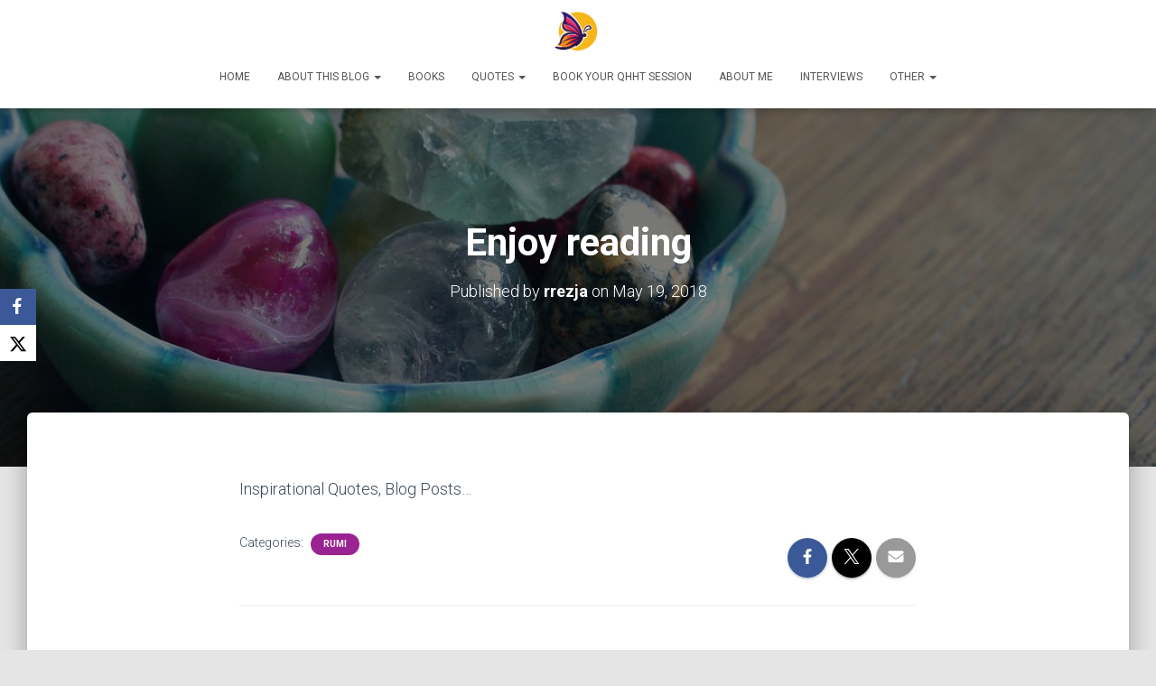

--- FILE ---
content_type: text/html; charset=utf-8
request_url: https://www.google.com/recaptcha/api2/aframe
body_size: -248
content:
<!DOCTYPE HTML><html><head><meta http-equiv="content-type" content="text/html; charset=UTF-8"></head><body><script nonce="cqzNa2W23P9ZgaNGjlXq-A">/** Anti-fraud and anti-abuse applications only. See google.com/recaptcha */ try{var clients={'sodar':'https://pagead2.googlesyndication.com/pagead/sodar?'};window.addEventListener("message",function(a){try{if(a.source===window.parent){var b=JSON.parse(a.data);var c=clients[b['id']];if(c){var d=document.createElement('img');d.src=c+b['params']+'&rc='+(localStorage.getItem("rc::a")?sessionStorage.getItem("rc::b"):"");window.document.body.appendChild(d);sessionStorage.setItem("rc::e",parseInt(sessionStorage.getItem("rc::e")||0)+1);localStorage.setItem("rc::h",'1769248938680');}}}catch(b){}});window.parent.postMessage("_grecaptcha_ready", "*");}catch(b){}</script></body></html>

--- FILE ---
content_type: text/css
request_url: https://www.rreze.com/wp-content/plugins/ap-custom-testimonial/css/frontend.css?ver=1.4.9
body_size: 3510
content:
span.apct-rating-span {
    float: left;
    padding-right: 3px;
}

.apct-testim-wrapper blockquote{
	margin-left:0 !important;
}

.apct-testimonial-title-name{
	font-weight:bold;
	display:block;
}

.apct-testimonial-email {
    font-style: italic;
    font-size: small;
    font-weight: 400;
}
.apct-rating .fa-star{
    color:gold;
    padding-right: 2px;
}
<<<<<<< .mine
.apct-testim-wrapper .testim-image-resize{
	/*max-width:25%;*/
	width:17%;
	height:auto;
	overflow-y:hidden;
    width: 17%;
}
=======

>>>>>>> .r230
.apct-testim-wrapper .bx-wrapper .bx-viewport {
    -moz-box-shadow: none;
    -webkit-box-shadow: none; 
    box-shadow: none; 
}
.apct-testimonial-image{
	overflow:hidden;
}
.apct-testimonial-image img{
	object-fit:cover;
}
/*template 1 start*/
.apct-testim-wrapper  #template-1 .apct-upper-scetion-wrapper{
    width:20%;
    max-width:20%;
}
.apct-testim-wrapper  #template-1  .apct-testimonial-image{
	border: 1px solid #DDD;
    padding: 3px;
}
.apct-testim-wrapper #template-1 .apct-upper-scetion-wrapper ,
.apct-testim-wrapper #template-2 .apct-testimonial-bottom-section  .apct-testimonial-bottom-section-left{
	float:left;
}

.apct-testim-wrapper #template-1 .apct-testimonial-mid-section{
    width: 77%;
    float: right;
    padding-left:20px;
    box-sizing: border-box;
}
.apct-testim-wrapper #template-1 .apct-testimonial-content{
    position: relative;
    margin-bottom: 6px;
    line-height: 24px;
    font-size: 16px;
    color:#141414;
}
.apct-testim-wrapper #template-1 .apct-testimonial-content:before{
    content: "\f10d";
    font-family: "FontAwesome";
    font-size: 18px;
    left: -24px;
    position: absolute;
    top: 0;
}
.apct-testim-wrapper #template-1 .apct-testimonial-title-name{
	color: #25a4c8;
    font-size: 16px;
    font-weight: 700;
}
.apct-testim-wrapper #template-1{
	position:relative;
    margin-top:33px;
    font-family: 'Open Sans', sans-serif;
    font-weight:300;
}
.apct-testim-wrapper div#template-1  .apct-bxslider-controller{
	position: absolute;
    top: -56px;
    right: 0;
}
.apct-testim-wrapper div#template-1  div.apct-bxslider-controller a,
.apct-testim-wrapper div#template-2  div.apct-bxslider-controller a,
.apct-testim-wrapper div#template-4  div.apct-bxslider-controller a,
.apct-testim-wrapper div#template-5  div.apct-bxslider-controller a{
    text-decoration: none;
    box-shadow: 0 0 0 0 currentColor;
    width: 27px;
    height: 27px;
    background: #eee;
    display: inline-block;
    text-align: center;
    color: #666;
    border: 1px solid #ccc;
    line-height: 2;
    font-size: 12px;
    outline:0;
}
.apct-testim-wrapper #template-1 .bx-wrapper .bx-pager.bx-default-pager a{
	width:10px;
	height:10px;
	border-radius:50%;
	box-shadow:0 0 0 0 currentColor;
	border:0;
}
.apct-testim-wrapper #template-1 .apct-testimonial-company-name-position span,
.apct-testim-wrapper #template-1 .apct-testimonial-email,
.apct-testim-wrapper #template-1 .apct-testimonial-pub-date,
.apct-testim-wrapper #template-1 .apct-testimonial-company-name a{
    font-size: 12px;
    box-shadow: 0 0 0 0 currentColor;
    color: #000;
    border: 0;
    font-weight: 300;
    text-decoration: none;
}

.apct-testim-wrapper #template-1 .apct-testimonial-company-name a:hover,
.apct-testim-wrapper #template-2 .apct-testimonial-company-name a:hover{
    color: #666;
}
.apct-testim-wrapper #template-1 .apct-list-layout .apct-testimonial-display-wrapper
{
    clear: both;
    /* border-top: 1px solid #ccc; */
    border-bottom: 1px solid #eee;
    padding:20px;
    overflow: hidden;
    margin-bottom: 20px;
}
.apct-testim-wrapper #template-1 .apct-slider-layout .apct-testimonial-display-wrapper{
	padding:20px;
}
.apct-testim-wrapper .bx-wrapper .bx-controls .bx-pager{
	padding-top:0;
}
.apct-testim-wrapper .bx-wrapper .bx-pager, .bx-wrapper .bx-controls-auto{
	position:static;
}
	

/*template 1 end*/
/*template 2 start*/
.apct-testim-wrapper #template-2{
	position:relative;
	margin-top:33px;
	font-family: 'Open Sans', sans-serif;
}
 .apct-testim-wrapper #template-2 .apct-testimonial-bottom-section .apct-testimonial-bottom-section-left{
 	width:23%;
 	max-width:24%;
 	height:auto;
 	overflow:hidden;
 }
 .apct-testim-wrapper #template-2 .bx-wrapper .apct-testimonial-bottom-section .apct-testimonial-bottom-section-left{
    width:15%;
 }
 .apct-testim-wrapper #template-2 .apct-testimonial-bottom-section .apct-testimonial-bottom-section-left .apct-testimonial-image{
 	height:auto;
 	border-radius:100%;
 }
 .apct-testim-wrapper #template-2 .apct-testimonial-bottom-section .apct-testimonial-bottom-section-left .apct-testimonial-image img{
 	height:auto;
 	width:100%;
 	object-fit:cover;
 }
.apct-testim-wrapper #template-2 .apct-list-layout .apct-testimonial-display-wrapper{
    width: 31.0%;
    float:none;
    display: inline-block;
    vertical-align: top;
    margin-right: 17px;
    padding:0 0 15px 0;
    overflow: hidden;
}
.apct-testim-wrapper #template-2 .apct-testimonial-display-wrapper:nth-child(3n){
	margin-right:0px;
}
.apct-testim-wrapper #template-2 .apct-upper-scetion-wrapper{
	background:#eee;
	padding:20px;
	position:relative;
	color:#333;
}
.apct-testim-wrapper #template-2 .apct-upper-scetion-wrapper .apct-testimonial-content{
	font-style:italic;
	background:transparent;
	font-size:14px;
	color:#333;
}
.apct-testim-wrapper #template-2 .apct-upper-scetion-wrapper:before{
    color: #eee;
    content: '\f0da';
    font-family: "FontAwesome";
    font-size: 40px;
    position: absolute;
    bottom: -31px;
    left:75px;
    width: auto;
    transform: rotate(219deg);
}
.apct-testim-wrapper #template-2 .apct-testimonial-bottom-section{
	padding:20px 10px;
}
.apct-testim-wrapper #template-2 .apct-testimonial-bottom-section .apct-bottom-section-right{
    float: right;
    width: 75%;
    text-align: left;
    padding: 0 5px 0 20px;
    line-height: 1;
}
.apct-testim-wrapper #template-2 .bx-controls .bx-pager-item a{
	background: #bbb;
    display: inline-block;
    width: 20px;
    height: 5px;
    margin: 6px 3px;
    outline: 0;
    padding: 0px;
    border-radius: 0px;
    box-shadow: 0 0 0 0 currentColor;
    border:0;
}
.apct-testim-wrapper #template-2 .bx-controls .bx-pager-item a:hover,
.apct-testim-wrapper #template-2 .bx-controls .bx-pager-item a.active{
	background:#000;
}
.apct-testim-wrapper #template-2 .apct-testimonial-company-name-position span,
.apct-testim-wrapper #template-2 .apct-testimonial-company-name-position span a,
.apct-testim-wrapper #template-2 .apct-testimonial-email{
	font-style:italic;
	display:inline-block;
}
.apct-testim-wrapper #template-2 .apct-testimonial-company-name-position span,
.apct-testim-wrapper #template-2 .apct-testimonial-company-name-position span a,
.apct-testim-wrapper #template-2 .apct-testimonial-email,
.apct-testim-wrapper #template-2 .apct-testimonial-pub-date{
	font-size:14px;
	width:100%;
	word-break:break-all;
    color:#000;
    border:0;
    text-decoration:none;
}
.apct-testim-wrapper #template-2 .apct-testimonial-company-name-position span,
.apct-testim-wrapper #template-2 .apct-testimonial-email,
.apct-testim-wrapper #template-2 .apct-testimonial-pub-date{
	line-height:1.5;
	width:auto;
    font-weight:400;
}
.apct-testim-wrapper #template-2 .apct-testimonial-email{
    margin-top:5px;
}
.apct-testim-wrapper #template-2 .apct-testimonial-company-name-position a{
	box-shadow: 0 0 0 0 currentColor;
}
.apct-testim-wrapper #template-2 .apct-rating{
	line-height:1;
}
.apct-testim-wrapper #template-2 .apct-testimonial-title-name {
    font-size: 14px;
}
.apct-testim-wrapper #template-2 .apct-testimonial-rating{
	padding:8px 0;
}
.apct-testim-wrapper #template-2 .apct-slider-layout-template-2{
 	text-align:center;
}
.apct-testim-wrapper #template-2 .apct-slider-layout-template-2 .apct-testimonial-display-wrapper{
	float:none ! important;
}

.apct-testim-wrapper div#template-2  div.apct-bxslider-controller .apct-slider-prev,
.apct-testim-wrapper div#template-2  div.apct-bxslider-controller .apct-slider-next{
	position:absolute;
	top:-56px;
}
.apct-testim-wrapper div#template-2  div.apct-bxslider-controller .apct-slider-prev{
	right:32px;
}
.apct-testim-wrapper div#template-2  div.apct-bxslider-controller .apct-slider-next{
	right:0px;
}
/*...........template 2 end........*/
/*...........template 3 start........*/
.apct-testim-wrapper #template-3{
	padding:20px;
	text-align:center;
	margin-top:33px;
	font-family: 'Roboto', sans-serif;
}
.apct-testim-wrapper #template-3 .apct-testimonial-content:before{
	position: absolute;
    left: 0;
    top: 0;
    content: '\f10d';
    font-size: 22px;
    line-height: 1;
    height: 30px;
    font-family: "FontAwesome";
}
.apct-testim-wrapper #template-3 .apct-testimonial-content:after{
    position: absolute;
    right: 6px;
    bottom: 0;
    content: "\f10e";
    font-size: 22px;
    line-height: 1;
    height: 30px;
    font-family: "FontAwesome";
}
.apct-testim-wrapper #template-3 .apct-testimonial-bottom-section{
	padding-top:20px;
}
.apct-testim-wrapper #template-3 .apct-testimonial-bottom-section .apct-testimonial-title-name{
	font-weight: 100;
    font-size: 24px;
	color:#333;
	font-weight:300;
}
.apct-testim-wrapper #template-3 .apct-testimonial-company-name-position{
	color: #333;
    font-size: 12px;
    font-weight: 300;
}
.apct-testim-wrapper #template-3 .apct-testimonial-pub-date {
	color: #333;
    font-size: 12px;
    font-weight: 300;
}
.apct-testim-wrapper #template-3 .testim-image-resize{
    margin: 0 auto;
    margin-top: 20px;
    /*border-radius: 50%;*/
    overflow: hidden;
    width:100px;
    height:100px;
}
.apct-testim-wrapper #template-3 .apct-testimonial-display-wrapper{
	padding:20px;
	overflow:hidden;
}
.apct-testim-wrapper #template-3 .apct-list-layout .apct-testimonial-display-wrapper{
	/*border:1px solid #bbb;*/
	margin-bottom:20px;
}
.apct-testim-wrapper div#template-3  div.apct-bxslider-controller a{
    text-decoration: none;
    box-shadow: 0 0 0 0 currentColor;
    width: 27px;
    height: 27px;
    background: transparent;
    display: inline-block;
    text-align: center;
    color: #666;
    border: 1px solid #ccc;
    line-height: 2;
    font-size: 12px;
    outline: 0;
}
.apct-testim-wrapper div#template-3  div.apct-bxslider-controller a .fa{
	font-size:11px;
}
.apct-testim-wrapper div#template-3 .bx-wrapper .bx-pager.bx-default-pager a{
	width:10px;
	height:10px;
	box-shadow: 0 0 0 0 currentColor;
	border-radius:0;
	background:#ccc;
}
.apct-testim-wrapper div#template-3 .bx-wrapper .bx-pager.bx-default-pager a.active{
	background:#000;
}
.apct-testim-wrapper div#template-3 .testim-image-resize{
	width:17%;
	max-width:20%;
	height:auto;
}
.apct-testim-wrapper div#template-3 .testim-image-resize .apct-testimonial-image{
	height:auto;
	width:100%;
	border-radius:100%;
	overflow:hidden;
}
.apct-testim-wrapper div#template-3 .testim-image-resize img{
	width:100%;
	height:auto;
	object-fit:cover;
}

.apct-testim-wrapper div#template-3 .apct-links,
.apct-testim-wrapper div#template-4 .apct-links{
	box-shadow: 0 0 0 0 currentColor;
	text-decoration:none;
	color:#333;
	border-bottom:0;
}
.apct-testim-wrapper div#template-4 .apct-links{
	color:#444;
}
.apct-testim-wrapper div#template-3 .apct-links:hover,
.apct-testim-wrapper div#template-4 .apct-links:hover{
	box-shadow: 0 1px 0 0 currentColor;
}
.apct-testim-wrapper div#template-3 .apct-bxslider-controller{
	margin-top:5px;
}

/*...........template 3 end........*/
/*...........template 4 start........*/
.apct-testim-wrapper div#template-4,
.apct-testim-wrapper div#template-5{
	position:relative;
	margin-top:33px;
	font-family: 'Raleway', sans-serif;
}
.apct-testim-wrapper div#template-4 .apct-testimonial-display-wrapper{
    position: relative;
    overflow:hidden;
    width:100%;
    margin-bottom:20px;
}
.apct-testim-wrapper div#template-4 .apct-upper-scetion-wrapper {
    position: absolute;
    top: 50%;
    -webkit-transform: translateY(-50%);
    -moz-transform: translateY(-50%);
    -ms-transform: translateY(-50%);
    transform: translateY(-50%);
    left: 1.5%;
    overflow: hidden;
    width: 17%;
    max-width: 18%;
    z-index:2;
}
.apct-testim-wrapper div#template-4  .apct-testimonial-image{
	border:2px solid #ccc;
}
.apct-testim-wrapper div#template-4 .apct-upper-scetion-wrapper img{
	width:100%;
	object-fit:cover;
	height:auto;
}
.apct-testim-wrapper div#template-4 .apct-testimonial-mid-section{
	border:1px solid #ccc;
	width:90%;
	/* display:table; */
	float:right;
	padding:20px;
	padding-left:11%;
	background-color:#eff1f2; 
    position: relative; 
    z-index:1;
}
.apct-testim-wrapper div#template-4 .apct-mid-section-inner-wrapper{
       display:table;
       min-height: 250px;
       height:250px; 
}
.apct-testim-wrapper div#template-4  .apct-mid-inner-wrap{
    display: table-cell;
    vertical-align: middle;
    line-height: 1.3; 
}
.apct-testim-wrapper div#template-4  .apct_testimonial_upper-right{
	padding-top:10px;
}
.apct-testim-wrapper div#template-4 .apct-testimonial-company-position{
	font-style:italic;
}
.apct-testim-wrapper div#template-4 .apct-testimonial-content{
	color:#444;
	font-size:100%;
	font-weight:400;
}
.apct-testim-wrapper div#template-4 .apct-testimonial-company-name-position{
	font-size:13px;
}
.apct-testim-wrapper div#template-4 .apct-bxslider-controller span,
.apct-testim-wrapper div#template-5 .apct-bxslider-controller span{
	position:absolute;
	top: -56px;
	display:block;
}
.apct-testim-wrapper div#template-4 .apct-bxslider-controller span.apct-slider-prev,
.apct-testim-wrapper div#template-5 .apct-bxslider-controller span.apct-slider-prev{
	right:30px;
}
.apct-testim-wrapper div#template-4 .apct-bxslider-controller span.apct-slider-next,
.apct-testim-wrapper div#template-5 .apct-bxslider-controller span.apct-slider-next{
	right:0;
}
.apct-testim-wrapper div#template-4 .bx-wrapper .bx-pager.bx-default-pager a,
.apct-testim-wrapper div#template-5 .bx-wrapper .bx-pager.bx-default-pager a{
    background: #bbb;
    display: inline-block;
    width: 20px;
    height: 5px;
    margin: 6px 3px;
    outline: 0;
    padding: 0px;
    border-radius: 0px;
    box-shadow: 0 0 0 0 currentColor;
    border: 0;
}
.apct-testim-wrapper div#template-4 .bx-wrapper .bx-pager.bx-default-pager a.active,
.apct-testim-wrapper div#template-5 .bx-wrapper .bx-pager.bx-default-pager a.active{
	background:#000;
}
.apct-testim-wrapper div#template-4 .apct-slider-layout .apct-testimonial-display-wrapper,
.apct-testim-wrapper div#template-5 .apct-slider-layout .apct-testimonial-display-wrapper{
	margin-bottom:0;
}
.apct-testim-wrapper div#template-4 .apct-testimonial-title-name{
	color: #0fc8ed;
    font-size: 16px;
    font-weight: 700;
}
.apct-testim-wrapper div#template-4 .apct-testimonial-pub-date{
	font-size:13px;
}
/*...........template 4 end........*/
/*...........template 5 start........*/
.apct-testim-wrapper div#template-5 .testim-image-resize {
    position: absolute;
    top: 50%;
    transform: translateY(-50%);
    -moz-transform: translateY(-50%);
    -webkit-transform: translateY(-50%);
    width:20%;
    max-width:20%;
    left:2px;
}
.apct-testim-wrapper div#template-5 .apct-testimonial-left-section,
.apct-testim-wrapper div#template-5 .apct-testimonial-display-wrapper .apct-testimonial-right-section{
	width: 90%;
    /* display: table; */
    padding: 20px;
    text-align:center;
    background-color: #fff;
    -ms-filter: "progid:DXImageTransform.Microsoft.Shadow(Strength=1, Direction=0, Color=rgba(0,0,0,0.05);)";/*IE 8*/
	-moz-box-shadow: 0 0 2px 2px rgba(0,0,0,0.05)inset;;/*FF 3.5+*/
	-webkit-box-shadow: 0 0 2px 2px rgba(0,0,0,0.05) inset;;/*Saf3-4, Chrome, iOS 4.0.2-4.2, Android 2.3+*/
	box-shadow: 0 0 2px 2px rgba(0,0,0,0.05) inset ;/* FF3.5+, Opera 9+, Saf1+, Chrome, IE10 */
	filter: progid:DXImageTransform.Microsoft.Shadow(Strength=1, Direction=135, Color=rgba(0,0,0,0.05);); /*IE 5.5-7*/
}
.apct-testim-wrapper div#template-5 .apct-testimonial-left-section{
    padding-right: 17%;
    float:left;  
}   
.apct-testim-wrapper div#template-5 .apct-left-section-inner-wrapper{
    display: table;
    min-height:250px;
    height:250px;
}
.apct-testim-wrapper div#template-5 .apct-left-section-inner-wrapper .apct_testimonial-left{
    display:table-cell;
    vertical-align: middle;
    line-height: normal;
    line-height: 1.4;
}
.apct-testim-wrapper div#template-5 .apct-testimonial-display-wrapper .apct-testimonial-right-section{
	float: right;
	padding-right: 20px;
	padding-left:17%;
}
.apct-testim-wrapper div#template-5 .apct_testimonial-right{
    min-height: 250px;
    height:250px;
    display: table;
}
.apct-testim-wrapper div#template-5 .apct_testimonial-right .apct_testimonial-right-wrap{
    display:table-cell;
    vertical-align: middle;
    line-height: normal;
}
.apct-testim-wrapper div#template-5 .apct-testimonial-display-wrapper{
	overflow:hidden;
	position:relative;
	margin-bottom:20px;
}
.apct-testim-wrapper div#template-5 .apct-right-scetion-wrapper{
	left:auto;
	right:2px;
}
.apct-testim-wrapper div#template-5 .apct-testimonial-display-wrapper:nth-child(2n) .apct-upper-scetion-wrapper{
	right:auto;
	left:2px;
}
.apct-testim-wrapper div#template-5  .apct-testimonial-content{
	color:#737373;
	margin-top:5px;
	font-size:15px;
	font-weight:400;
	line-height:1.4;
}
.apct-testim-wrapper div#template-5  .apct-testimonial-title-name{
	color: #232323;
    display: block;
    font-size: 25px;
    font-weight: 400;
}
.apct-testim-wrapper div#template-5 .apct-testimonial-company-position{
	font-size:12px;
	font-style:italic;
	color:#737373;
	font-weight:bold;
}
.apct-testim-wrapper div#template-5 .apct-testimonial-pub-date{
	color:#737373;
	font-size:12px;
}
.apct-testim-wrapper div#template-5 .apct-links{
	box-shadow: 0 0 0 0 currentColor;
	color:#737373;
	font-size:14px;
	font-weight:700;
	text-decoration:none;
}
.apct-testim-wrapper div#template-5 .apct-testimonial-email{
	color:#737373;
}
.apct-testim-wrapper div#template-5 .apct-links:hover{
	box-shadow: 0 1px 0 0 currentColor;
}
.apct-testim-wrapper div#template-5 .apct-testimonial-image{
	width: 100%;
    box-shadow:0 0 2px 2px rgba(0,0,0,0.05);
    -webkit-box-shadow:0 0 2px 2px rgba(0,0,0,0.05);
    -moz-box-shadow:0 0 2px 2px rgba(0,0,0,0.05);
    border:none;
    background-color: rgba(255,255,255,0.8);
    overflow:hidden;
} 
.apct-testim-wrapper div#template-5 .apct-testimonial-image img{
	padding: 10px;
    width: 100%;
}
/*...........template 5 end........*/
/* Template image display none condition  css start*/
.apct-testim-wrapper #template-1  .apct-testimonial-display-wrapper.apct-no-img-class .apct-testimonial-mid-section,
.apct-testim-wrapper #template-2 .apct-testimonial-display-wrapper.apct-no-img-class .apct-testimonial-bottom-section .apct-bottom-section-right,
.apct-testim-wrapper div#template-4 .apct-testimonial-display-wrapper.apct-no-img-class .apct-testimonial-mid-section{
    width: 100%;
    padding-left: 20px;
}
.apct-testim-wrapper div#template-5 .apct-testimonial-display-wrapper.apct-no-img-class .apct-testimonial-left-section {
    padding-right: 20px;
    width: 100%;
}
.apct-testim-wrapper div#template-5 .apct-testimonial-display-wrapper.apct-no-img-class .apct-testimonial-right-section {
    padding-left: 20px;
    width:100%;
}
.apct-testim-wrapper #template-1  .apct-testimonial-display-wrapper.apct-no-img-class .apct-upper-scetion-wrapper,
.apct-testim-wrapper #template-2 .apct-testimonial-display-wrapper.apct-no-img-class .apct-testimonial-bottom-section .apct-testimonial-bottom-section-left,
.apct-testim-wrapper div#template-3 .apct-testimonial-display-wrapper.apct-no-img-class .testim-image-resize,
.apct-testim-wrapper div#template-4 .apct-testimonial-display-wrapper.apct-no-img-class .apct-upper-scetion-wrapper,
.apct-testim-wrapper div#template-5 .apct-testimonial-display-wrapper.apct-no-img-class .apct-right-scetion-wrapper
{
  display: none;
}
/* Template image display none condition  css end*/

/*---start widget ---*/
/*.widget_apct_widget .apct-testim-wrapper #template-2,
.widget_apct_widget .apct-testim-wrapper #template-1{	
	position:relative;
	margin-top:33px;
}*/
.widget_apct_widget .apct-testim-wrapper div#template-1 .apct-bxslider-controller,
.widget_apct_widget .apct-testim-wrapper div#template-2 div.apct-bxslider-controller .apct-slider-prev, 
.widget_apct_widget .apct-testim-wrapper div#template-2 div.apct-bxslider-controller .apct-slider-next,
.widget_apct_widget .apct-testim-wrapper div#template-4 .apct-bxslider-controller span, 
.widget_apct_widget .apct-testim-wrapper div#template-5 .apct-bxslider-controller span
{
	top:-33px;
}
.widget_apct_widget .widget-title{
	float: left;
    margin-bottom: 0 ! important;
    background-color: transparent !important;
    color: #000 !important;
    line-height: 2 ! important;
    padding: 0!important;
}
}
.widget_apct_widget .widget-title:after, .widget_apct_widget .widget-title:before{
    border-top: 20px solid transparent !important; 
    content:none ! important;
}
.widget_apct_widget .apct-testim-wrapper div#template-1 .apct-bxslider-controller{
	padding:0;
}
.widget_apct_widget .apct-testim-wrapper{
	clear:both;
}
.widget_apct_widget .apct-testim-wrapper #template-2 .apct-testimonial-display-wrapper{
	width:100%;
	padding-right:0;
}
.widget_apct_widget .apct-testim-wrapper #template-3 .apct-testimonial-display-wrapper{
	padding:0;
}
.widget_apct_widget .apct-testim-wrapper div#template-3  div.apct-bxslider-controller a{
	width:27px;
	height:27px;
	line-height:2;
}
.apct-testim-wrapper #template-3 .apct-testimonial-content {
    line-height: 1.5;
    font-size: 20px;
    color:#333;
    font-style: italic;
    position: relative;
    padding: 0 40px;
    font-weight:300;
}
.widget_apct_widget .apct-testim-wrapper #template-3 .apct-list-layout .apct-testimonial-display-wrapper{
	padding:10px;
}
/*---end widget---*/
/*-----media queries start-----*/
@media (max-width: 1200px) {
	/*---template-2 start---*/
	.apct-testim-wrapper #template-2 .apct-testimonial-display-wrapper{
		margin-right:8px;
	}
	.apct-testim-wrapper #template-2 .apct-upper-scetion-wrapper .apct-testimonial-content{
		font-size:13px;
	}
	.apct-testim-wrapper #template-2 .apct-testimonial-company-name-position span,
	.apct-testim-wrapper #template-2 .apct-testimonial-company-name-position span a,
	.apct-testim-wrapper #template-2 .apct-testimonial-email,
	.apct-testim-wrapper #template-2 .apct-testimonial-pub-date{
		font-size:11px;
	}
	.apct-testim-wrapper div#template-2 div.apct-bxslider-controller .apct-slider-prev2{
		left:-31px;
	}
	.apct-testim-wrapper div#template-2 div.apct-bxslider-controller .apct-slider-next2{
		right:-31px;
	}
	/*---template-2 end ---*/
}
@media (max-width: 992px){
	/*---template-2 start ---*/
	.apct-testim-wrapper #template-2 .apct-testimonial-display-wrapper{
		width: 48.7%;
	}
	.apct-testim-wrapper #template-2 .apct-testimonial-display-wrapper:nth-child(2n){
		margin-right:0;
	}
	.apct-testim-wrapper #template-2 .apct-testimonial-display-wrapper:nth-child(3n){
		margin-right:8px;
	}
	/*---template-2 end ---*/
}
@media (max-width:768px){
	/*---template-1 start ---*/
	.apct-testim-wrapper #template-1 .apct-testimonial-content {
	    word-break: break-all;
	}
	/*---template-1 end ---*/
	/*---template-2 start ---*/
	.apct-testim-wrapper #template-2 .apct-testimonial-display-wrapper{
		width: 100%;
		margin-right:0;
	}
	.apct-testim-wrapper #template-2 .apct-testimonial-display-wrapper:nth-child(3n){
		margin-right:0;
	}
	/*---template-2 end ---*/

}
@media (max-width:480px){
	/*---template-1 start ---*/
	/*---template-1 end ---*/
	/*---template-2 start ---*/
	.apct-testim-wrapper div#template-2 div.apct-bxslider-controller .apct-slider-prev, 
	.apct-testim-wrapper div#template-2 div.apct-bxslider-controller .apct-slider-next{
		top:-3px;
	}
	.apct-testim-wrapper div#template-2 div.apct-bxslider-controller .apct-slider-prev2{
		left:0;
	}
	.apct-testim-wrapper div#template-2 div.apct-bxslider-controller .apct-slider-next2{
		left:27px;
	}
	/*---template-2 end ---*/
}

/*-----media queries end-----*/
.apct-testim-wrapper div#template-5 span.apct-testimonial-company-name{
    font-size: 12px;
    font-style: italic;
    color: #737373;
    font-weight: bold;
}
